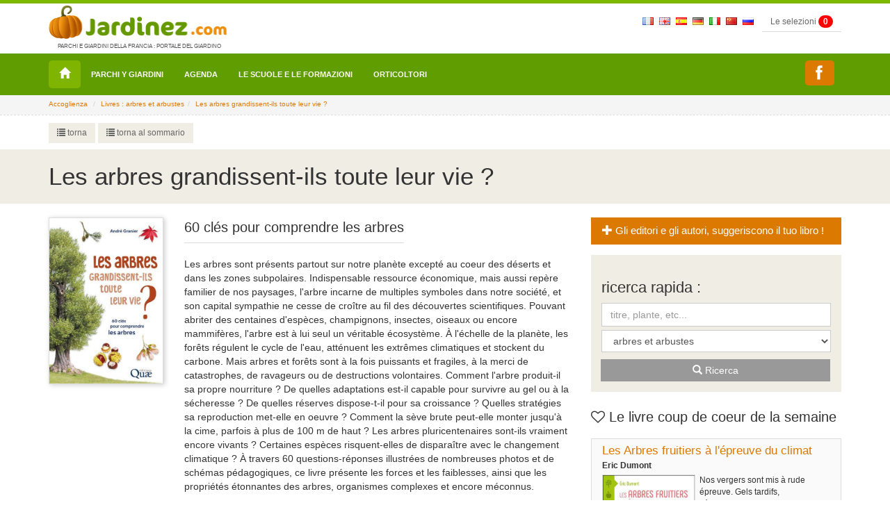

--- FILE ---
content_type: text/html; charset=UTF-8
request_url: https://www.jardinez.com/Librairie_livre_Les-arbres-grandissent-ils-toute-leur-vie_it_19_1741
body_size: 11143
content:
<!DOCTYPE html>
<html lang="it">
<head>
    <meta charset="utf-8">
    <meta http-equiv="X-UA-Compatible" content="IE=edge">
    <meta name="viewport" content="width=device-width, initial-scale=1">
	<link rel="canonical" href="https://www.jardinez.com/Librairie_livre_Les-arbres-grandissent-ils-toute-leur-vie_fr_19_1741" />
		<meta name="identifier-url" content="https://www.jardinez.com" />
	<meta name="robots" content="index, follow" />
	<title>Les arbres grandissent-ils toute leur vie ? - Livre de André Granier</title>
	﻿						<!-- ITALIEN -->
		<!-- ITALIEN - Boutique-->
			<meta name="description" content="Les arbres grandissent-ils toute leur vie ? - André Granier : Les arbres sont présents partout sur notre planète excepté au coeur des déserts et dans les zones subpolaires. Indispensable ressource économique, mais aussi repère familier de nos paysages, l'arbre incarne de multiples symboles dans notre soci - , Eds Quae , arbres et arbustes, paru en 05/2021, entre 15 € et 20 €" />
	<meta name="keywords" content="livre arbres et arbustes, Les arbres grandissent-ils toute leur vie ?, André Granier, Eds Quae "/>
	
	<meta content="french" name="content-language" />
		
					<link rel="shortcut icon" href="img/icons/favicon.ico" type="image/x-icon">
	<link rel="icon" href="img/icons/favicon.png" type="image/png">
	<link rel="icon" sizes="32x32" href="img/icons/favicon-32.png" type="image/png">
	<link rel="icon" sizes="64x64" href="img/icons/favicon-64.png" type="image/png">
	<link rel="icon" sizes="96x96" href="img/icons/favicon-96.png" type="image/png">
	<link rel="icon" sizes="196x196" href="img/icons/favicon-196.png" type="image/png">
	<link rel="apple-touch-icon" sizes="152x152" href="img/icons/apple-touch-icon.png">
	<link rel="apple-touch-icon" sizes="60x60" href="img/icons/apple-touch-icon-60x60.png">
	<link rel="apple-touch-icon" sizes="76x76" href="img/icons/apple-touch-icon-76x76.png">
	<link rel="apple-touch-icon" sizes="114x114" href="img/icons/apple-touch-icon-114x114.png">
	<link rel="apple-touch-icon" sizes="120x120" href="img/icons/apple-touch-icon-120x120.png">
	<link rel="apple-touch-icon" sizes="144x144" href="img/icons/apple-touch-icon-144x144.png">


	<!-- CSS -->	
	<link rel="stylesheet" type="text/css" href="css/complete.css" >
	<!--<link rel="stylesheet" type="text/css" href="css/bootstrap.min.css" >
	<link rel="stylesheet" type="text/css" href="css/ekko-lightbox.css" >
	<link rel="stylesheet" type="text/css" href="css/social-share-kit.css">
	<link rel="stylesheet" type="text/css" href="css/jumbotron.css" >
	<link rel="stylesheet" type="text/css" href="css/jquery.mCustomScrollbar.css"> -->
	<link rel="stylesheet" type="text/css" href="css/responsive-jardinez.css">

	
<!-- Google tag (gtag.js) -->
<script async src="https://www.googletagmanager.com/gtag/js?id=G-K3H6LL0FFY"></script>
<script>
  window.dataLayer = window.dataLayer || [];
  function gtag(){dataLayer.push(arguments);}
  gtag('js', new Date());

  gtag('config', 'G-K3H6LL0FFY');
</script>


	<!--<script>
	  (function(i,s,o,g,r,a,m){i['GoogleAnalyticsObject']=r;i[r]=i[r]||function(){
	  (i[r].q=i[r].q||[]).push(arguments)},i[r].l=1*new Date();a=s.createElement(o),
	  m=s.getElementsByTagName(o)[0];a.async=1;a.src=g;m.parentNode.insertBefore(a,m)
	  })(window,document,'script','https://www.google-analytics.com/analytics.js','ga');

	  ga('create', 'UA-3654868-1', 'auto');
	  ga('send', 'pageview');
	</script>--

	<!--<script src="//maps.googleapis.com/maps/api/js?key=AIzaSyD1YWuVb--RNxLaix8XRtZIix3NgT4TV7Y" type="text/javascript"></script>-->
	</head>

<body class="page">

	  <header>
	<nav class="navbar navbar-inverse navbar-fixed-top">
	  <div class="container">
       <div class="navbar-right nav-top-responsive">
	        <!--&nbsp;<a href="index.php?lang=fr"><img border="0" src="img/flags/fr.gif" style="padding-top:20px" alt="fr"></a>			&nbsp;<a href="index.php?lang=uk"><img border="0" src="img/flags/uk.gif" style="padding-top:20px" alt="uk"></a>			&nbsp;<a href="index.php?lang=sp"><img border="0" src="img/flags/es.gif" style="padding-top:20px" alt="sp"></a>			&nbsp;<a href="index.php?lang=de"><img border="0" src="img/flags/de.gif" style="padding-top:20px" alt="de"></a>						&nbsp;<a href="index.php?lang=cn"><img border="0" src="img/flags/cn.gif" style="padding-top:20px" alt="cn"></a>			&nbsp;<a href="index.php?lang=ru"><img border="0" src="img/flags/ru.gif" style="padding-top:20px" alt="ru"></a>-->
	        &nbsp;<a href="parcs-jardins-france-tourisme_fr"><img border="0" src="img/flags/fr.gif" style="padding-top:20px" alt="fr"></a>
			&nbsp;<a href="parks_gardens_france_tourism_uk"><img border="0" src="img/flags/uk.gif" style="padding-top:20px" alt="uk"></a>
			&nbsp;<a href="parques_jardines_francia_turismo_sp"><img border="0" src="img/flags/es.gif" style="padding-top:20px" alt="sp"></a>
			&nbsp;<a href="parks_garten_frankreich_tourismus_de"><img border="0" src="img/flags/de.gif" style="padding-top:20px" alt="de"></a>
			&nbsp;<a href="parchi_giardini_francia_turismo_it"><img border="0" src="img/flags/it.gif" style="padding-top:20px" alt="it"></a>
			&nbsp;<a href="Parcs-et-jardins-en-France_cn"><img border="0" src="img/flags/cn.gif" style="padding-top:20px" alt="cn"></a>
			&nbsp;<a href="Parcs-et-jardins-en-France_ru"><img border="0" src="img/flags/ru.gif" style="padding-top:20px" alt="ru"></a>
			&nbsp;
			<span id="msgbadgeselections" class="alert-selection alert-success"></span>
			<input type="hidden" id="id_text_add_selection" value="Votre sélection a été ajoutée">
		   <a type="button" class="btn btn-primary btn-mes-selections btn-top btn-gris" data-toggle="modal" data-target="#selections"> Le selezioni <div id="badgeselections" class="badge">0</div></a>    
			<!-- Button trigger modal : data-toggle="modal" data-target="#connexion" -->
					  </div>		<div class="navbar-header"> <a class="navbar-brand logo" href="/"><img src="img/parc-et-jardin-jardinez.png" alt="jardinez.com"><p class="baselineLogo">Parchi e Giardini della Francia : Portale del Giardino</p></a> </div>		<div id="navbar" class="navbar-collapse collapse">
		 
		</div>
		<!--/.navbar-collapse --> 
	  </div>
	  <div class="nav menu">
		<div class="container">
		  <!-- Brand and toggle get grouped for better mobile display -->
		  <div class="navbar-header">
			<button type="button" class="navbar-toggle collapsed" data-toggle="collapse" data-target="#bs-example-navbar-collapse-1" aria-expanded="false"> <span class="sr-only">Toggle navigation</span> <span class="icon-bar"></span> <span class="icon-bar"></span> <span class="icon-bar"></span> </button>
		  </div>
		  
		  <!-- Collect the nav links, forms, and other content for toggling -->
		  <div class="collapse navbar-collapse" id="bs-example-navbar-collapse-1">
			<ul class="nav navbar-nav">
			  <li class="home"><a title="Accoglienza" href="/"><span class="glyphicon glyphicon-home" aria-hidden="true"></span></a></li>
			<li><a href="parchi_giardini_francia_turismo_it">Parchi y Giardini</a></li><li><a href="uscite_manifestazioni_eventi_giardino_parco_natura_Francia_it">Agenda</a></li><li><a href="Ecoles_Horticulture_Paysage_Agriculture_France_it">Le Scuole e le formazioni</a></li><li><a href="pepinieres_pepinieristes_horticulteurs_France_it">orticoltori</a></li>			</ul>
			
			<ul class="nav navbar-nav navbar-right">
			  <!--<li class="mailmenu"><a title="Contatto jardinez.com" data-toggle="modal" data-target="#contactjardinez" href="#"><span class="glyphicon glyphicon-envelope" aria-hidden="true"></span></a></li>-->
			  <li class="mailmenu"><a title="C_M_Service7" href="https://www.facebook.com/Jardinezcom-1139304592824758/" target="_blank" class="ssk ssk-facebook" style="padding:7px 15px 7px 5px;" data-ssk-ready="true"></a></li>
			  <!--<li class="dropdown language"> <a href="page.php" class="dropdown-toggle" data-toggle="dropdown" role="button" aria-haspopup="true" aria-expanded="false">it<span class="caret"></span></a>
				<ul class="dropdown-menu">
					<li><a href="index.php?lang=fr">fr</a></li><li><a href="index.php?lang=uk">uk</a></li><li><a href="index.php?lang=sp">sp</a></li><li><a href="index.php?lang=de">de</a></li><li><a href="index.php?lang=cn">cn</a></li><li><a href="index.php?lang=ru">ru</a></li>				</ul>
			  </li>-->  <li>
			<span id="msgbadgeselections" class="alert-selection alert-success"></span>
		   <a type="button" class="btn btn-menu-deroulant" data-toggle="modal" data-target="#selections"  > Le selezioni <div id="badgeselections" class="badge">0</div></a></li>    
			<!-- Button trigger modal -->
			<li><a type="button" class="btn btn-menu-deroulant" href="mon-compte.php"> <span class="glyphicon glyphicon-user"></span> Conto</a></li>
			<li><a type="button" class="btn btn-menu-deroulant" href="formulaire-compte.php?pro=1"><span class="glyphicon glyphicon-user usermenu"></span> Registrazione pro</a></li>
			</ul>
		  </div>
		  <!-- /.navbar-collapse --> 
		</div>
		<!-- /.container-fluid -->
	  </div>
	</nav>
  </header>
		<div class="jumbotron blocAriane ">
	<div class="container ">
		<input type="hidden" value="boutique ">
		<ol class="breadcrumb ">
			<li><a href="https://www.jardinez.com">Accoglienza</a></li>
			<li><a href="liste-librairie.php?lang=it&cat=19">Livres : arbres et arbustes</a></li><li><a href="#">Les arbres grandissent-ils toute leur vie ?</a></li>		</ol>
	</div>
	</div>
  		<!--SecondNav -->
	 <div class="jumbotron bloc-second-nav ">
		 <div class="container ">
		 <div class="row">
			 <div class="col-lg-7 secondNav NavPrint">
				 <div class="btn-group" role="group" aria-label="...">				  <a type="button" class="btn btn-default boutonretourList" href="javascript:retour_sommaire('');"><span aria-hidden="true" class="glyphicon glyphicon-list"></span> torna</a>				  <!--<a type="button" class="btn btn-default boutonrecommander" data-toggle="modal" data-target="#recommandation" href="#" onClick="document.frm_recommandation.recommander_page.value=1;openbox('Consigliare jardinez.com ad un amico', 1)"> <span class="glyphicon glyphicon-send"></span> consigliare jardinez.com ad un amico</a>-->
				  <a type="button" class="btn btn-default boutonretourList" href="librairie_jardin_nature_ecologie_sante_bien-etre_it"><span aria-hidden="true" class="glyphicon glyphicon-list"></span> torna al sommario</a>				</div>
			</div>
			<div class="col-lg-5 pull-right RechercheRapideTop">
				 <div class="language-fiche pull-right">
				 <ul>
									 </ul>
				 </div>
			</div>
		 </div>
		 </div>
	 </div> 
	  
	  <!--Fin second nav -->
  
	<div class="jumbotron title">
	  <div class="container">
		<h1 >Les arbres grandissent-ils toute leur vie ?</h1>
	  </div>
	</div>
	
	<div class="container">
	<div class="row">
		<div class="col-lg-8">
			<div class="row">
				<div class="col-lg-3 PochetteLivredetail">
					<a href="librairie_img/livre_1741.jpg" data-gallery="multiimages" data-toggle="lightbox"><img class="img-responsive" src="librairie_img/livre_1741.jpg" alt="Les arbres grandissent-ils toute leur vie ?" title="Les arbres grandissent-ils toute leur vie ?"></a>
				</div>
				<div class="col-lg-9 col-md-9">
					<label class="H2NoMarginTop" style="font-size:20px; font-weight:inherit">60 clés pour comprendre les arbres</label>
					<p>Les arbres sont présents partout sur notre planète excepté au coeur des déserts et dans les zones subpolaires. Indispensable ressource économique, mais aussi repère familier de nos paysages, l'arbre incarne de multiples symboles dans notre société, et son capital sympathie ne cesse de croître au fil des découvertes scientifiques. Pouvant abriter des centaines d'espèces, champignons, insectes, oiseaux ou encore mammifères, l'arbre est à lui seul un véritable écosystème. À l'échelle de la planète, les forêts régulent le cycle de l'eau, atténuent les extrêmes climatiques et stockent du carbone. Mais arbres et forêts sont à la fois puissants et fragiles, à la merci de catastrophes, de ravageurs ou de destructions volontaires. Comment l'arbre produit-il sa propre nourriture ? De quelles adaptations est-il capable pour survivre au gel ou à la sécheresse ? De quelles réserves dispose-t-il pour sa croissance ? Quelles stratégies sa reproduction met-elle en oeuvre ? Comment la sève brute peut-elle monter jusqu'à la cime, parfois à plus de 100 m de haut ? Les arbres pluricentenaires sont-ils vraiment encore vivants ? Certaines espèces risquent-elles de disparaître avec le changement climatique ? À travers 60 questions-réponses illustrées de nombreuses photos et de schémas pédagogiques, ce livre présente les forces et les faiblesses, ainsi que les propriétés étonnantes des arbres, organismes complexes et encore méconnus.</p>
					<div class="coor-side">
						<div class="coor-lieu">
						<h2 style="font-size:14px; line-height:18px;"><strong>Auteur(s) : </strong>André Granier<br>
						<strong>Détails : </strong>Broché - 150 pages - Format : 14 x 20,5 cm<br>
						<strong>Date de parution : </strong>05/2021<br>
						<strong>Edité par : </strong>Eds Quae </h2>
						</div>
					</div>
					<div class="Tarif-livre col-md-4">entre 15 € et 20 €</div>
															<div class="col-md-3 boutonAchat"><a type="button" class="btn btn-default btn-achat" target="_blank" rel="nofollow" href="include/functions/compteur_clic.php?lang=it&type=livre&ip=3.15.204.210&id=1741&nofollow=1&url=https://www.awin1.com/cread.php?awinmid=12665@awinaffid=296537@clickref=@ued=https://livre.fnac.com/a15755445/Andre-Granier-Les-arbres-grandissent-ils-toute-leur-vie&sessid=28823234d918968c794616d6540b4e2199d4c70c"><i class="fa fa-shopping-cart"></i> Acheter</a></div>
										<div class="col-md-5 no-padding">
						<button id="ajouter-selection" class="btn btn-default btn-achat"><span aria-hidden="true" class="glyphicon glyphicon-heart ajoutSelect"></span> Aggiungere al mio Selezione</button>
					</div>
					
					<div style="clear:both"></div>
					</div>
			</div>
			<div class="row">
				<br><br>
				<ul class="nav nav-tabs" role="tablist">
				   <li role="presentation" class="active"><a href="#prox2" aria-controls="home" role="tab" data-toggle="tab"><h3 style="font-size:20px; margin-top:5px">Les autres livres "arbres et arbustes"</h3></a></li>
				</ul>
				<div class="tab-content">
					<div role="tabpanel" class="tab-pane active" >
					<div class="row">					<div class="col-sm-6 col-md-3">
						<div class="thumbnail thumbBook"> <a href="Librairie_livre_50-idees-fausses-sur-les-arbres_it_19_2789"><img src="librairie_img/livre_2789.jpg" alt="50 idées fausses sur les arbres - Jean-Michel Groult"></a>
							<div class="caption">
								<h4 style="line-height:16px; border:0"><span style="font-size:14px;font-weight:bold">50 idées fausses sur les arbres</span>
								<p style="font-size: 12px;font-style: italic;color: #999; padding-top:5px;font-weight:bold;">Jean-Michel Groult</p></h4>
							</div>
						</div>
					</div>
										<div class="col-sm-6 col-md-3">
						<div class="thumbnail thumbBook"> <a href="Librairie_livre_Ces-arbres-qui-derangent_it_19_2247"><img src="librairie_img/livre_2247.jpg" alt=" Ces arbres qui dérangent - Bernard Farinelli"></a>
							<div class="caption">
								<h4 style="line-height:16px; border:0"><span style="font-size:14px;font-weight:bold"> Ces arbres qui dérangent</span>
								<p style="font-size: 12px;font-style: italic;color: #999; padding-top:5px;font-weight:bold;">Bernard Farinelli</p></h4>
							</div>
						</div>
					</div>
										<div class="col-sm-6 col-md-3">
						<div class="thumbnail thumbBook"> <a href="Librairie_livre_Le-guide-pratique-des-trognes_it_19_1976"><img src="librairie_img/livre_1976.jpg" alt="Le guide pratique des trognes - Dominique Mansion"></a>
							<div class="caption">
								<h4 style="line-height:16px; border:0"><span style="font-size:14px;font-weight:bold">Le guide pratique des trognes</span>
								<p style="font-size: 12px;font-style: italic;color: #999; padding-top:5px;font-weight:bold;">Dominique Mansion</p></h4>
							</div>
						</div>
					</div>
										<div class="col-sm-6 col-md-3">
						<div class="thumbnail thumbBook"> <a href="Librairie_livre_Le-grand-Larousse-des-arbres_it_19_2052"><img src="librairie_img/livre_2052.jpg" alt="Le grand Larousse des arbres - Jacques Brosse"></a>
							<div class="caption">
								<h4 style="line-height:16px; border:0"><span style="font-size:14px;font-weight:bold">Le grand Larousse des arbres</span>
								<p style="font-size: 12px;font-style: italic;color: #999; padding-top:5px;font-weight:bold;">Jacques Brosse</p></h4>
							</div>
						</div>
					</div>
					</div><div class="row">					<div class="col-sm-6 col-md-3">
						<div class="thumbnail thumbBook"> <a href="Librairie_livre_L-arbre-m-a-dit_it_19_2135"><img src="librairie_img/livre_2135.jpg" alt="L'arbre m'a dit - Poèmes de Jean-Pierre Siméon - Encres et pastels de Zaü"></a>
							<div class="caption">
								<h4 style="line-height:16px; border:0"><span style="font-size:14px;font-weight:bold">L'arbre m'a dit</span>
								<p style="font-size: 12px;font-style: italic;color: #999; padding-top:5px;font-weight:bold;">Poèmes de Jean-Pierre Siméon - Encres et pastels de Zaü</p></h4>
							</div>
						</div>
					</div>
										<div class="col-sm-6 col-md-3">
						<div class="thumbnail thumbBook"> <a href="Librairie_livre_Arbres-mythes-et-legendes_it_19_1847"><img src="librairie_img/livre_1847.jpg" alt="Arbres, mythes et légendes - Georges Feterman"></a>
							<div class="caption">
								<h4 style="line-height:16px; border:0"><span style="font-size:14px;font-weight:bold">Arbres, mythes et légendes</span>
								<p style="font-size: 12px;font-style: italic;color: #999; padding-top:5px;font-weight:bold;">Georges Feterman</p></h4>
							</div>
						</div>
					</div>
										<div class="col-sm-6 col-md-3">
						<div class="thumbnail thumbBook"> <a href="Librairie_livre_Arbres_it_19_1626"><img src="librairie_img/livre_1626.jpg" alt="Arbres - Kerstin Abicht"></a>
							<div class="caption">
								<h4 style="line-height:16px; border:0"><span style="font-size:14px;font-weight:bold">Arbres</span>
								<p style="font-size: 12px;font-style: italic;color: #999; padding-top:5px;font-weight:bold;">Kerstin Abicht</p></h4>
							</div>
						</div>
					</div>
										<div class="col-sm-6 col-md-3">
						<div class="thumbnail thumbBook"> <a href="Librairie_livre_Au-bonheur-des-arbres_it_19_1314"><img src="librairie_img/livre_1314.jpg" alt="Au bonheur des arbres - Collectif Terre Vivante"></a>
							<div class="caption">
								<h4 style="line-height:16px; border:0"><span style="font-size:14px;font-weight:bold">Au bonheur des arbres</span>
								<p style="font-size: 12px;font-style: italic;color: #999; padding-top:5px;font-weight:bold;">Collectif Terre Vivante</p></h4>
							</div>
						</div>
					</div>
					</div><div class="row">					<div class="col-sm-6 col-md-3">
						<div class="thumbnail thumbBook"> <a href="Librairie_livre_Larousse-des-Arbres_it_19_1288"><img src="librairie_img/livre_1288.jpg" alt="Larousse des Arbres - Jacques Brosse"></a>
							<div class="caption">
								<h4 style="line-height:16px; border:0"><span style="font-size:14px;font-weight:bold">Larousse des Arbres</span>
								<p style="font-size: 12px;font-style: italic;color: #999; padding-top:5px;font-weight:bold;">Jacques Brosse</p></h4>
							</div>
						</div>
					</div>
										<div class="col-sm-6 col-md-3">
						<div class="thumbnail thumbBook"> <a href="Librairie_livre_Le-Guide-Terre-vivante-de-l-arbre-au-jardin-bio_it_19_1261"><img src="librairie_img/livre_1261.jpg" alt="Le Guide Terre vivante de l’arbre au jardin bio - Collectif"></a>
							<div class="caption">
								<h4 style="line-height:16px; border:0"><span style="font-size:14px;font-weight:bold">Le Guide Terre vivante de l’arbre au jardin bio</span>
								<p style="font-size: 12px;font-style: italic;color: #999; padding-top:5px;font-weight:bold;">Collectif</p></h4>
							</div>
						</div>
					</div>
										<div class="col-sm-6 col-md-3">
						<div class="thumbnail thumbBook"> <a href="Librairie_livre_La-vie-secrete-des-arbres_it_19_1128"><img src="librairie_img/livre_1128.jpg" alt="La vie secrète des arbres - Peter Wohlleben"></a>
							<div class="caption">
								<h4 style="line-height:16px; border:0"><span style="font-size:14px;font-weight:bold">La vie secrète des arbres</span>
								<p style="font-size: 12px;font-style: italic;color: #999; padding-top:5px;font-weight:bold;">Peter Wohlleben</p></h4>
							</div>
						</div>
					</div>
										<div class="col-sm-6 col-md-3">
						<div class="thumbnail thumbBook"> <a href="Librairie_livre_Le-saule-la-plante-aux-mille-pouvoirs_it_19_962"><img src="librairie_img/livre_962.jpg" alt="Le saule, la plante aux mille pouvoirs - Dominique Brochet"></a>
							<div class="caption">
								<h4 style="line-height:16px; border:0"><span style="font-size:14px;font-weight:bold">Le saule, la plante aux mille pouvoirs</span>
								<p style="font-size: 12px;font-style: italic;color: #999; padding-top:5px;font-weight:bold;">Dominique Brochet</p></h4>
							</div>
						</div>
					</div>
					</div><div class="row">					<div class="col-sm-6 col-md-3">
						<div class="thumbnail thumbBook"> <a href="Librairie_livre_La-monographie-des-Cornus_it_19_765"><img src="librairie_img/livre_765.jpg" alt="La monographie des Cornus - André Gayraud"></a>
							<div class="caption">
								<h4 style="line-height:16px; border:0"><span style="font-size:14px;font-weight:bold">La monographie des Cornus</span>
								<p style="font-size: 12px;font-style: italic;color: #999; padding-top:5px;font-weight:bold;">André Gayraud</p></h4>
							</div>
						</div>
					</div>
										<div class="col-sm-6 col-md-3">
						<div class="thumbnail thumbBook"> <a href="Librairie_livre_Cultiver-et-soigner-les-arbres_it_19_702"><img src="librairie_img/livre_702.jpg" alt="Cultiver et soigner les arbres - Elisabeth et Jérôme Jullien"></a>
							<div class="caption">
								<h4 style="line-height:16px; border:0"><span style="font-size:14px;font-weight:bold">Cultiver et soigner les arbres</span>
								<p style="font-size: 12px;font-style: italic;color: #999; padding-top:5px;font-weight:bold;">Elisabeth et Jérôme Jullien</p></h4>
							</div>
						</div>
					</div>
										<div class="col-sm-6 col-md-3">
						<div class="thumbnail thumbBook"> <a href="Librairie_livre_Arbres-du-monde_it_19_628"><img src="librairie_img/livre_628.jpg" alt="Arbres du monde - Tony Russel "></a>
							<div class="caption">
								<h4 style="line-height:16px; border:0"><span style="font-size:14px;font-weight:bold">Arbres du monde</span>
								<p style="font-size: 12px;font-style: italic;color: #999; padding-top:5px;font-weight:bold;">Tony Russel </p></h4>
							</div>
						</div>
					</div>
										<div class="col-sm-6 col-md-3">
						<div class="thumbnail thumbBook"> <a href="Librairie_livre_Le-petit-livre-des-arbres_it_19_384"><img src="librairie_img/livre_384.jpg" alt="Le petit livre des arbres - Dominique Pen Du"></a>
							<div class="caption">
								<h4 style="line-height:16px; border:0"><span style="font-size:14px;font-weight:bold">Le petit livre des arbres</span>
								<p style="font-size: 12px;font-style: italic;color: #999; padding-top:5px;font-weight:bold;">Dominique Pen Du</p></h4>
							</div>
						</div>
					</div>
					</div><div class="row">					<div class="col-sm-6 col-md-3">
						<div class="thumbnail thumbBook"> <a href="Librairie_livre_Dialogues-avec-des-arbres-remarquables-en-Limousin_it_19_364"><img src="librairie_img/livre_364.jpg" alt="Dialogues avec des arbres remarquables en Limousin - Alain Freytet, François Watel, Cécile Auréjac"></a>
							<div class="caption">
								<h4 style="line-height:16px; border:0"><span style="font-size:14px;font-weight:bold">Dialogues avec des arbres remarquables en Limousin</span>
								<p style="font-size: 12px;font-style: italic;color: #999; padding-top:5px;font-weight:bold;">Alain Freytet, François Watel, Cécile Auréjac</p></h4>
							</div>
						</div>
					</div>
										<div class="col-sm-6 col-md-3">
						<div class="thumbnail thumbBook"> <a href="Librairie_livre_Le-ginkgo-le-plus-vieil-arbre-du-monde_it_19_1642"><img src="librairie_img/livre_1642.jpg" alt="Le ginkgo, le plus vieil arbre du monde - Alain Serres (Auteur) Zaü (Illustration) "></a>
							<div class="caption">
								<h4 style="line-height:16px; border:0"><span style="font-size:14px;font-weight:bold">Le ginkgo, le plus vieil arbre du monde</span>
								<p style="font-size: 12px;font-style: italic;color: #999; padding-top:5px;font-weight:bold;">Alain Serres (Auteur) Zaü (Illustration) </p></h4>
							</div>
						</div>
					</div>
										<div class="col-sm-6 col-md-3">
						<div class="thumbnail thumbBook"> <a href="Librairie_livre_Guide-ecologique-des-arbres_it_19_223"><img src="librairie_img/livre_223.jpg" alt="Guide écologique des arbres - Elisabeth et Jérôme Jullien"></a>
							<div class="caption">
								<h4 style="line-height:16px; border:0"><span style="font-size:14px;font-weight:bold">Guide écologique des arbres</span>
								<p style="font-size: 12px;font-style: italic;color: #999; padding-top:5px;font-weight:bold;">Elisabeth et Jérôme Jullien</p></h4>
							</div>
						</div>
					</div>
										<div class="col-sm-6 col-md-3">
						<div class="thumbnail thumbBook"> <a href="Librairie_livre_L-ABC-des-arbres-et-arbustes_it_19_177"><img src="librairie_img/livre_177.jpg" alt="L'ABC des arbres et arbustes - Daniel Brochard "></a>
							<div class="caption">
								<h4 style="line-height:16px; border:0"><span style="font-size:14px;font-weight:bold">L'ABC des arbres et arbustes</span>
								<p style="font-size: 12px;font-style: italic;color: #999; padding-top:5px;font-weight:bold;">Daniel Brochard </p></h4>
							</div>
						</div>
					</div>
					</div><div class="row">					<div class="col-sm-6 col-md-3">
						<div class="thumbnail thumbBook"> <a href="Librairie_livre_Encyclopedie-des-arbres-de-France-et-d-Europe_it_19_136"><img src="librairie_img/livre_136.jpg" alt="Encyclopédie des arbres de France et d'Europe - Bernardo Ticli"></a>
							<div class="caption">
								<h4 style="line-height:16px; border:0"><span style="font-size:14px;font-weight:bold">Encyclopédie des arbres de France et d'Europe</span>
								<p style="font-size: 12px;font-style: italic;color: #999; padding-top:5px;font-weight:bold;">Bernardo Ticli</p></h4>
							</div>
						</div>
					</div>
										<div class="col-sm-6 col-md-3">
						<div class="thumbnail thumbBook"> <a href="Librairie_livre_Quel-est-cet-arbre_it_19_684"><img src="librairie_img/livre_684.jpg" alt="Quel est cet arbre ? - Tony Russel"></a>
							<div class="caption">
								<h4 style="line-height:16px; border:0"><span style="font-size:14px;font-weight:bold">Quel est cet arbre ?</span>
								<p style="font-size: 12px;font-style: italic;color: #999; padding-top:5px;font-weight:bold;">Tony Russel</p></h4>
							</div>
						</div>
					</div>
										<div class="col-sm-6 col-md-3">
						<div class="thumbnail thumbBook"> <a href="Librairie_livre_Guide-ecologique-des-arbustes_it_19_4"><img src="librairie_img/guide-ecologique-des-arbustes.jpg" alt="Guide écologique des arbustes - Elisabeth et Jérôme Jullien"></a>
							<div class="caption">
								<h4 style="line-height:16px; border:0"><span style="font-size:14px;font-weight:bold">Guide écologique des arbustes</span>
								<p style="font-size: 12px;font-style: italic;color: #999; padding-top:5px;font-weight:bold;">Elisabeth et Jérôme Jullien</p></h4>
							</div>
						</div>
					</div>
										<div class="col-sm-6 col-md-3">
						<div class="thumbnail thumbBook"> <a href="Librairie_livre_Le-pari-de-l-arbre-et-de-la-haie_it_19_365"><img src="librairie_img/livre_365.jpg" alt="Le pari de l'arbre et de la haie - Bernard Farinelli"></a>
							<div class="caption">
								<h4 style="line-height:16px; border:0"><span style="font-size:14px;font-weight:bold">Le pari de l'arbre et de la haie</span>
								<p style="font-size: 12px;font-style: italic;color: #999; padding-top:5px;font-weight:bold;">Bernard Farinelli</p></h4>
							</div>
						</div>
					</div>
					</div>						
					</div>
					<div class="ssk-group"> <a class="ssk ssk-facebook" target="_blank" href="https://www.facebook.com/sharer/sharer.php?u=https://www.jardinez.com:443/Librairie_livre_Les-arbres-grandissent-ils-toute-leur-vie_it_19_1741"></a> <a data-text="" data-url="https://twitter.com/intent/tweet/?url=https://www.jardinez.com:443/Librairie_livre_Les-arbres-grandissent-ils-toute-leur-vie_it_19_1741" class="ssk ssk-twitter" target="_blank" href="https://twitter.com/intent/tweet/?url=https://www.jardinez.com:443/Librairie_livre_Les-arbres-grandissent-ils-toute-leur-vie_it_19_1741"></a> <a class="ssk ssk-google-plus" target="_blank" href="https://plus.google.com/share?url=https://www.jardinez.com:443/Librairie_livre_Les-arbres-grandissent-ils-toute-leur-vie_it_19_1741"></a></div>
				
				</div>
			</div>
		</div>
	
		<div class="sidebar-details col-lg-4">
			<a role="button" href="Editeurs_Auteurs_suggerez_nous_votre_livre" class="btn  btn-default btn-plus btn-plus btn-lg btn-event btn-block btn-auteur "><span aria-hidden="true" class="glyphicon glyphicon-plus plusdefaut"></span> Gli editori e gli autori, suggeriscono il tuo libro !</a>			
							<div class="blocSearchEcole blocSearchJardin">

		<div class="col-lg-12 no-padding">

			<div class="h2">ricerca rapida :</div>

			<form id="Frm_Search_Librairie" class="formsearchNavBar" action="/fiche-librairie.php" method="get">

				<input type="hidden" name="lang" value="it" />

				<input type="text" name="Search" id="Search" class="form-control" placeholder="titre, plante, etc..." value="">

				<select name="cat" id='id_cat_search' class="selectpicker form-control ">

					<option value="">Tutte le categorie</option>

					
					<option value="36"  >beaux livres jardin</option>
										
					<option value="2"  >agendas et calendriers du jardin</option>
										
					<option value="5"  >encyclopédies des plantes et ouvrages de référence</option>
										
					<option value="33"  >jardin biologique</option>
										
					<option value="19" selected >arbres et arbustes</option>
										
					<option value="12"  >verger, arbres fruitiers, petits fruits</option>
										
					<option value="16"  >taille, bouturage, greffage, semis</option>
										
					<option value="20"  >ravageurs, maladies, traitements, amendements</option>
										
					<option value="39"  >champignons</option>
										
					<option value="4"  >bonsaïs, cactus, succulentes</option>
										
					<option value="13"  >plantes et fleurs du jardin et de la nature, botanique</option>
										
					<option value="14"  >plantes d'intérieur, orchidées</option>
										
					<option value="9"  >balcons, terrasses, jardins de ville</option>
										
					<option value="8"  >bassins et jardins d'eau, piscines écologiques</option>
										
					<option value="3"  >aménagements, conceptions et déco jardins</option>
										
					<option value="35"  >flore et nature du monde</option>
										
					<option value="34"  >animaux : ornithologie, faune, entomologie ...</option>
										
					<option value="6"  >guides des parcs et jardins</option>
										
					<option value="28"  >histoire, littérature, art du jardin</option>
										
					<option value="10"  >du jardin à la cuisine</option>
										
					<option value="15"  >santé et bien-être</option>
										
					<option value="22"  >habitat écologique et jardin</option>
										
					<option value="32"  >ateliers nature et jardin, poulailler</option>
										
					<option value="27"  >art floral et travaux artistiques</option>
										
					<option value="18"  >environnement, écologie, sciences, agriculture</option>
										
					<option value="11"  >pour enfants : jardin, nature, animaux...</option>
										
					<option value="25"  >pratique / juridique</option>
										
					<option value="30"  >posters - affiches - coffrets : jardin, nature...</option>
										
					<option value="17"  >BD, DVD-Vidéo jardin, logiciels, jeux</option>
										
					<option value="37"  >revues et carnets jardin</option>
										
					<option value="40"  >matériels jardin</option>
										
				</select>
				<input type="hidden" name="url_cat_36" value="librairie_livres_beaux-livres-jardin_it_36"><input type="hidden" name="url_cat_2" value="librairie_livres_agendas-et-calendriers-du-jardin_it_2"><input type="hidden" name="url_cat_5" value="librairie_livres_encyclopedies-des-plantes-et-ouvrages-de-reference_it_5"><input type="hidden" name="url_cat_33" value="librairie_livres_jardin-biologique_it_33"><input type="hidden" name="url_cat_19" value="librairie_livres_arbres-et-arbustes_it_19"><input type="hidden" name="url_cat_12" value="librairie_livres_verger-arbres-fruitiers-petits-fruits_it_12"><input type="hidden" name="url_cat_16" value="librairie_livres_taille-bouturage-greffage-semis_it_16"><input type="hidden" name="url_cat_20" value="librairie_livres_ravageurs-maladies-traitements-amendements_it_20"><input type="hidden" name="url_cat_39" value="librairie_livres_champignons_it_39"><input type="hidden" name="url_cat_4" value="librairie_livres_bonsais-cactus-succulentes_it_4"><input type="hidden" name="url_cat_13" value="librairie_livres_plantes-et-fleurs-du-jardin-et-de-la-nature-botanique_it_13"><input type="hidden" name="url_cat_14" value="librairie_livres_plantes-d-interieur-orchidees_it_14"><input type="hidden" name="url_cat_9" value="librairie_livres_balcons-terrasses-jardins-de-ville_it_9"><input type="hidden" name="url_cat_8" value="librairie_livres_bassins-et-jardins-d-eau-piscines-ecologiques_it_8"><input type="hidden" name="url_cat_3" value="librairie_livres_amenagements-conceptions-et-deco-jardins_it_3"><input type="hidden" name="url_cat_35" value="librairie_livres_flore-et-nature-du-monde_it_35"><input type="hidden" name="url_cat_34" value="librairie_livres_animaux-ornithologie-faune-entomologie-..._it_34"><input type="hidden" name="url_cat_6" value="librairie_livres_guides-des-parcs-et-jardins_it_6"><input type="hidden" name="url_cat_28" value="librairie_livres_histoire-litterature-art-du-jardin_it_28"><input type="hidden" name="url_cat_10" value="librairie_livres_du-jardin-a-la-cuisine_it_10"><input type="hidden" name="url_cat_15" value="librairie_livres_sante-et-bien-etre_it_15"><input type="hidden" name="url_cat_22" value="librairie_livres_habitat-ecologique-et-jardin_it_22"><input type="hidden" name="url_cat_32" value="librairie_livres_ateliers-nature-et-jardin-poulailler_it_32"><input type="hidden" name="url_cat_27" value="librairie_livres_art-floral-et-travaux-artistiques_it_27"><input type="hidden" name="url_cat_18" value="librairie_livres_environnement-ecologie-sciences-agriculture_it_18"><input type="hidden" name="url_cat_11" value="librairie_livres_pour-enfants-jardin-nature-animaux..._it_11"><input type="hidden" name="url_cat_25" value="librairie_livres_pratique-juridique_it_25"><input type="hidden" name="url_cat_30" value="librairie_livres_posters-affiches-coffrets-jardin-nature..._it_30"><input type="hidden" name="url_cat_17" value="librairie_livres_BD-DVD-Video-jardin-logiciels-jeux_it_17"><input type="hidden" name="url_cat_37" value="librairie_livres_revues-et-carnets-jardin_it_37"><input type="hidden" name="url_cat_40" value="librairie_livres_materiels-jardin_it_40">
				<span class="input-group-btn"><script type="text/javascript">
				function Frm_Search_Librairie_submit(){
				if ((document.getElementById('id_cat_search').value!='') && (document.getElementById('Search').value==''))	
				{		window.location.href = document.getElementsByName('url_cat_'+document.getElementById('id_cat_search').value)[0].value;	}
				else	{		Frm_Search_Librairie.submit();	}}</script>

					<a type="button" class="btn btn-default bouton-recherche btn-block" href="#" onclick="Frm_Search_Librairie_submit();"  ><span class="glyphicon glyphicon-search" aria-hidden="true"></span> Ricerca</a>

				</span>

			</form>

		</div>

		<div style="clear:both"></div>

	</div>								<h2 class="H2SansBord"><i class="fa fa-heart-o"></i> Le livre coup de coeur de la semaine</h2>
		<div class="agenda-home agenda-sidebar">
			<div class="col-lg-12 blocLivreCoupdecoeur">
				<h3 class="titre-event">Les Arbres fruitiers à l'épreuve du climat</h3>
				<p class="date-event">Eric Dumont</p>
				<a href="Librairie_livre_Les-Arbres-fruitiers-a-l-epreuve-du-climat_it_12_2779"><img class="img-responsive pochette-livre" src="librairie_img/livre_2779.jpg" alt="Les Arbres fruitiers à l'épreuve du climat"></a>
				<p>Nos vergers sont mis à rude épreuve. Gels tardifs, sécheresses, canicules ou pluies surabondantes, tout autant de violences qui fragilisent les arbres fruitiers, compromettent leur santé et rendent les productions incertaines. Ils peinent désormais �...</p>
				<div style="clear:both"></div>
				<a role="button" href="Librairie_livre_Les-Arbres-fruitiers-a-l-epreuve-du-climat_it_12_2779" class="btn btn-default btn-block"><span aria-hidden="true" class="glyphicon glyphicon-plus ajoutSelect"></span> Per saperne di più ...</a>			
			</div>
			<div style="clear:both"></div>
		</div>

		</div>
	</div>
	</div>

	﻿
<!-- Modal contact jardinez-->
	<div class="modal fade" id="contactjardinez" tabindex="-1" role="dialog" aria-labelledby="myModalLabel">
	  <div class="modal-dialog" role="document">
		<div class="modal-content">
		  <div class="modal-header">
			<button type="button" class="close" data-dismiss="modal" aria-label="Close"><span aria-hidden="true">&times;</span></button>
			<span class="modal-title h2" id="myModalLabel">Contattare Jardinez.com</span>
		  </div>
		  <form class="ContactDirect" method="post" action="">
		  <div class="modal-body" >
			<div class="input-group" id="champscontact">
				<input type="hidden" id="nomdestinataire" value="webmaster@jardinez.com">				
				<input type="hidden" id="emaildestinataire" value="webmaster@jardinez.com">				
				<div class="col-md-6"><input type="text" name="nom" id="nomcontact" class="form-control" required placeholder="Il vostro nome *" aria-describedby="basic-addon1" value=""></div>
				<div class="col-md-6"><input type="text" name="prenom" id="prenomcontact" class="form-control" required placeholder="cognome *" aria-describedby="basic-addon1" value=""></div>
				<div class="col-md-6"><input type="email" name="email" id="emailcontact" class="form-control" required placeholder="Il vostro indirizzo e-mail *" aria-describedby="basic-addon1" value=""></div> 
				<div class="col-md-6 "><input type="text" name="tel" id="telcontact" class="form-control" placeholder="Votre téléphone (facultatif)" aria-describedby="basic-addon1" value=""></div>
				<div class="col-md-12"><textarea class="form-control" rows="5" required name="comment" id="commentcontact" placeholder="Il vostro messaggio *"></textarea></div> 
				
			</div>
			<div class="col-md-12"><br>
				<div class="alert-warning" id="msgcontact1" style="display:none;"><p>Veuillez renseigner les informations marquées d'un *</p></div>
				<div class="alert-warning" id="msgcontact2" style="display:none;"><p>Echec lors de l'envoi de votre message.</p></div>
				<div class="alert-success" id="msgcontact3" style="display:none;"><p>Votre message a été correctement envoyé.</p></div>
			</div>
			<div class="col-md-12">
				<div id="recaptcha3" ></div>
				<script src="https://www.google.com/recaptcha/api.js?onload=onloadCallback&render=explicit" async defer></script>
			</div>
		  </div>
		  <div class="modal-footer footer-modal-connect">
				<button id="envoiMsgContact" type="button" class="btn  btn-default btn-block btn-connexion" ><span class="glyphicon glyphicon-ok" aria-hidden="true"></span> Inviare il vostro messaggio</button>
		  </div>
		  </form>
		</div>
	  </div>
	</div>
	<!-- FIN Modal --> 

	<!-- Modal contactparc-->
	<div class="modal fade" id="contactpro" tabindex="-1" role="dialog" aria-labelledby="myModalLabel">
	  <div class="modal-dialog" role="document">
		<div class="modal-content">
		  <div class="modal-header">
			<button type="button" class="close" data-dismiss="modal" aria-label="Close"><span aria-hidden="true">&times;</span></button>
						<div class="modal-title h2" id="myModalLabel">Contatto </div>
		  </div>
		  <form class="ContactDirect" method="post" action="">
		  <div class="modal-body">
			<div class="input-group" id="champscontactpro">
				<input type="hidden" id="nomdestinatairepro" value="">
				<input type="hidden" id="emaildestinatairepro" value="">
				<div class="col-md-6"><input type="text" name="nom" id="nomcontactpro" class="form-control" required placeholder="Il vostro nome *" aria-describedby="basic-addon1" value=""></div>
				<div class="col-md-6"><input type="text" name="prenom" id="prenomcontactpro" class="form-control" placeholder="cognome *" aria-describedby="basic-addon1" value=""></div>
				<div class="col-md-6"><input type="email" name="email" id="emailcontactpro" class="form-control" required placeholder="Il vostro indirizzo e-mail *" aria-describedby="basic-addon1" value=""></div> 
				<div class="col-md-6 "><input type="text" name="tel" id="telcontactpro" class="form-control" placeholder="Votre téléphone (facultatif)" aria-describedby="basic-addon1" value=""></div>
				<div class="col-md-12"><textarea class="form-control" rows="5" required name="comment" id="commentcontactpro" placeholder="Il vostro messaggio *"></textarea></div> 
			</div>
			<div class="col-md-12"><br>
				<div class="alert-warning" id="msgcontactpro1" style="display:none;"><p>Veuillez renseigner les informations marquées d'un *</p></div>
				<div class="alert-warning" id="msgcontactpro2" style="display:none;"><p>Echec lors de l'envoi de votre message.</p></div>
				<div class="alert-success" id="msgcontactpro3" style="display:none;"><p>Votre message a été correctement envoyé.</p></div>
				<div class="alert-success" id="msgcontactpro4" style="display:none;"><p>Votre message a bien été enregistré.<br>Pour qu'il parvienne au destinataire, vous devez le valider dans l'email que vous avez reçu.</p></div>
			</div>
		  </div>
		  <div class="modal-footer footer-modal-connect">
				<button id="envoiMsgContactPro" type="button" class="btn  btn-default btn-block btn-connexion" ><span class="glyphicon glyphicon-ok" aria-hidden="true"></span> Inviare il vostro messaggio</button>
		  </div>
		  </form>
		</div>
	  </div>
	</div>
	<!-- FIN Modal --> 

	<!-- Modal recommandation-->
	<!--<div class="modal fade" id="recommandation" tabindex="-1" role="dialog" aria-labelledby="myModalLabel">
	  <div class="modal-dialog" role="document">
		<div class="modal-content">
		  <div class="modal-header">
			<button type="button" class="close" data-dismiss="modal" aria-label="Close"><span aria-hidden="true">&times;</span></button>
			<div class="modal-title h2" id="myModalLabel">Raccomandazione ad un amico</div>
		  </div>
		  <form class="ContactDirect" method="post" action="">
		  <div class="modal-body">
			<div class="input-group" id="champsrecommandation">
				<input type="hidden" id="lienrecommandation" value="https://www.jardinez.com:443/Librairie_livre_Les-arbres-grandissent-ils-toute-leur-vie_it_19_1741">
				<div class="col-md-6"><input type="text" name="nom1" id="nomrecommandation" class="form-control" required placeholder="Il vostro nome *" aria-describedby="basic-addon1" value=""></div>
				<div class="col-md-6"><input type="email" name="email1" id="emailrecommandation" class="form-control" required placeholder="cognome *" aria-describedby="basic-addon1" value=""></div> 
				<div class="col-md-6 "><input type="text" name="nom2" id="nomdestrecommandation" class="form-control" required placeholder="Nome del destinatario *" aria-describedby="basic-addon1"></div>				
				<div class="col-md-6 "><input type="text" name="email2" id="emaildestrecommandation" class="form-control" required placeholder="Email del destinatario *" aria-describedby="basic-addon1"></div>
			</div>
			<div class="col-md-12"><br>
				<div class="alert-warning" id="msgrecommandation1" style="display:none;"><p>Veuillez renseigner les informations marquées d'un *</p></div>
				<div class="alert-warning" id="msgrecommandation2" style="display:none;"><p>Echec lors de l'envoi de votre message.</p></div>
				<div class="alert-success" id="msgrecommandation3" style="display:none;"><p>Votre message a été correctement envoyé.</p></div>
			</div>
		  </div>
		  <div class="modal-footer footer-modal-connect">
				<button id="envoiMsgRecommandation" type="button" class="btn  btn-default btn-block btn-connexion" ><span class="glyphicon glyphicon-ok" aria-hidden="true"></span> Inviare il vostro messaggio</button>
		  </div>
		  </form>
		</div>
	  </div>
	</div>-->
	<!-- FIN Modal --> 

	<!-- Modal connexion au compte-->
	<div class="modal fade" id="connexion" tabindex="-1" role="dialog" aria-labelledby="myModalLabel">
		<div class="modal-dialog" role="document">
		  <div class="modal-content">
			<form id="Frm_Compte_Pro" action="mon-compte.php" enctype="multipart/form-data" method="post">
				<input id="idcompte" name="idcompte" type="hidden" value="">
				<div class="modal-header">
				  <button type="button" class="close" data-dismiss="modal" aria-label="Close"><span aria-hidden="true">&times;</span></button>
				  <div class="modal-title h2" id="myModalLabel">Connectez-vous</div>
				</div>
				<div class="modal-body row">
				  <div class="col-md-8">
					<div class="input-group input-group-lg"> <span class="input-group-addon" id="sizing-addon1"><span class="glyphicon glyphicon-user" aria-hidden="true"></span></span>
					  <input id="V_Log" name="V_Log" type="mail" required class="form-control" placeholder="email" aria-describedby="sizing-addon1">
					</div>
				  </div>
				  <div class="col-md-4">
					<div class="input-group input-group-lg "> <span class="input-group-addon" id="sizing-addon1"><span class="glyphicon glyphicon-lock" aria-hidden="true"></span> </span>
					  <input id="V_Pass" name="V_Pass" type="password" required class="form-control" aria-describedby="sizing-addon1" placeholder="......">
					</div>
				  </div>
				  <div class="col-md-12"><br><div id="msgconn" class="alert-warning"></div></div>
				</div>
				<div class="modal-footer footer-modal-connect">
					<button type="button" id="validerConnexion" class="btn  btn-default btn-block btn-connexion" ><span class="glyphicon glyphicon-ok" aria-hidden="true"></span> Connexion</button>
					<div class="divider"></div>
					<p class="small"><a href="formulaire-compte-perso.php">Créer un compte</a> . <a href="#" data-toggle="modal" data-target="#motdepasseoublie"  >Mot de passe oublié ?</a></p>
				</div>
			</form>
		  </div>
		</div>
	</div>
	<!-- FIN Modal --> 
  
	<!-- Modal mot de passe oublié -->
	<div class="modal fade" id="motdepasseoublie" tabindex="-1" role="dialog" aria-labelledby="myModalLabel">
		<div class="modal-dialog" role="document">
		  <div class="modal-content">
			<form id="Frm_Oubli" action="mon-compte.php" enctype="multipart/form-data" method="post">
				<div class="modal-header">
				  <button type="button" class="close" data-dismiss="modal" aria-label="Close"><span aria-hidden="true">&times;</span></button>
				  <div class="modal-title h2" id="myModalLabel">Password dimenticata</div>
				</div>
				<div class="modal-body row">
				  <div class="col-md-12">
					<p>Saisissez l'email de votre compte afin de recevoir un rappel de votre mot de passe.</p>
					<div class="input-group input-group-lg"> <span class="input-group-addon" id="sizing-addon1"><span class="glyphicon glyphicon-user" aria-hidden="true"></span></span>
					  <input id="V_Email" name="V_Email" class="form-control" placeholder="email" aria-describedby="sizing-addon1">
					</div>
				  </div>
				  <div class="col-md-12"><br><div id="msgoubli" class="alert-warning"></div></div>
				  <div class="col-md-12"><br><div id="msgoubli2" class="alert-success"></div></div>
				</div>
				<div class="modal-footer footer-modal-connect">
					<button id="validerEmail" type="button" class="btn  btn-default btn-block btn-connexion" ><span class="glyphicon glyphicon-ok" aria-hidden="true"></span> Inviare</button>
				</div>
			</form>
		  </div>
		</div>
	</div>
	<!-- FIN Modal --> 
	
	<!-- Modal vos sélections -->
	<div class="modal fade" id="selections" tabindex="-1" role="dialog" aria-labelledby="myModalLabel">
		<div class="modal-dialog" role="document">
		  <div class="modal-content">
			<div class="modal-header">
			  <button type="button" class="close" data-dismiss="modal" aria-label="Close"><span aria-hidden="true">&times;</span></button>
			  <div class="modal-title h2" id="myModalLabel">Le selezioni</div>
			</div>
			<div id="bloc-contenu-mes-selections" class="modal-body row">
			  <div class="col-md-9">nessuna selezione.</div>			</div>				
			<div class="modal-footer footer-modal-connect">
			</div>
		  </div>
		</div>
	</div>
	<!-- FIN Modal -->

		<!-- FOOTER -->
	<footer>
		<div class="jumbotron bloc-footer">
		  <div class="container">
			<div class="row">
				<div class="col-lg-4 Colfooter Colfooter2"><strong>Jardinez.com</strong>
					<ul>
					<li><a href="mentions-legales.php">Condizioni di utilizzo</a></li><li><a href="formulaire-contact.php">Contattaci</a></li><li><a href="mon-compte.php">Conto</a></li>					</ul>
					
				</div>

								<!--
				<div class="col-lg-4 Colfooter Colfooter4">
					<strong>La nostra newsletter</strong>
					<div class="input-group newsletterFooter">
											</div>
					<h5 style="display:none;">Seguici !</h5>
					<div class="ssk-group" style="display:none;">
						<a href="" class="ssk ssk-facebook" data-url="" data-text=""></a>
						<a href="" class="ssk ssk-twitter" data-url="" data-text="" ></a>
						<a href="" class="ssk ssk-google-plus" data-url="" data-text=""></a>
						<a href="" class="ssk ssk-pinterest" data-url="" data-text=""></a>
						<a href="" class="ssk ssk-tumblr" data-url="" data-text=""></a>
					</div>
				</div>-->
			</div> 
		  </div>
		</div>
		
		<div class="jumbotron bloc-copy">
			<div class="container">
				<div class="row">
					<div class="col-lg-12 Colfooter Colfootercopy">   © 2016 copyright : Tutti i diritti riservati "jardinez.com"</div>
				</div>
			</div>
		</div>
	</footer>
    <script src="https://use.fontawesome.com/8e78669ebf.js"></script>
			<!-- Bootstrap core JavaScript
		================================================== --> 
	<!-- Placed at the end of the document so the pages load faster --> 
	<script src="js/jquery.min.js"></script>
	<script src="js/bootstrap.min.js"></script>
	<script src="js/ekko-lightbox.min.js"></script>
	<script src="js/index.js"></script>
	<!-- IE10 viewport hack for Surface/desktop Windows 8 bug -->
	<!--<script src="js/social-share-kit.js"></script>-->
	<!--<script src="js/social-share-kit.min.js"></script>-->
	<!-- custom scrollbar plugin -->

	<script>$('a[data-toggle="tooltip"]').tooltip({
		animated: 'fade',
		placement: 'bottom',
		html: true
	});</script>
	
	<script>
		$(document).delegate('*[data-toggle="lightbox"]', 'click', function(event) {
			event.preventDefault();
			$(this).ekkoLightbox();
		}); 
	</script>
	<script>
			$('#ajouter-selection').click(function() { $.get('ajouter-selection.php', 'rub=boutique&srub=&id=1741&lang=it&lang_aff=uk', function(data) { $('#badgeselections').html(data); $('#msgbadgeselections').html($('#id_text_add_selection').val()); $.get('rafraichir-mes-selections.php', '', function(data) { $('#bloc-contenu-mes-selections').html(data); }) }) })
	</script>
	
</body>
</html>


--- FILE ---
content_type: text/javascript
request_url: https://use.fontawesome.com/8e78669ebf.js
body_size: 3378
content:
window.FontAwesomeCdnConfig = {
  autoA11y: {
    enabled: false
  },
  asyncLoading: {
    enabled: false,
  },
  reporting: {
    
    enabled: true,
    domains: "localhost, *.dev"
    
  },
  useUrl: "use.fontawesome.com",
  faCdnUrl: "https://cdn.fontawesome.com:443",
  code: "8e78669ebf"
};
!function(){function a(a){var b,c=[],d=document,e=d.documentElement.doScroll,f="DOMContentLoaded",g=(e?/^loaded|^c/:/^loaded|^i|^c/).test(d.readyState);g||d.addEventListener(f,b=function(){for(d.removeEventListener(f,b),g=1;b=c.shift();)b()}),g?setTimeout(a,0):c.push(a)}function b(a,b){var c=!1;return a.split(",").forEach(function(a){var d=new RegExp(a.trim().replace(".","\\.").replace("*","(.*)"));b.match(d)&&(c=!0)}),c}function c(a){"undefined"!=typeof MutationObserver&&new MutationObserver(a).observe(document,{childList:!0,subtree:!0})}function d(a){var b,c,d,e;a=a||"fa",b=document.querySelectorAll("."+a),Array.prototype.forEach.call(b,function(a){c=a.getAttribute("title"),a.setAttribute("aria-hidden","true"),d=a.nextElementSibling?!a.nextElementSibling.classList.contains("sr-only"):!0,c&&d&&(e=document.createElement("span"),e.innerHTML=c,e.classList.add("sr-only"),a.parentNode.insertBefore(e,a.nextSibling))})}!function(){"use strict";function a(a){l.push(a),1==l.length&&k()}function b(){for(;l.length;)l[0](),l.shift()}function c(a){this.a=m,this.b=void 0,this.f=[];var b=this;try{a(function(a){f(b,a)},function(a){g(b,a)})}catch(c){g(b,c)}}function d(a){return new c(function(b,c){c(a)})}function e(a){return new c(function(b){b(a)})}function f(a,b){if(a.a==m){if(b==a)throw new TypeError;var c=!1;try{var d=b&&b.then;if(null!=b&&"object"==typeof b&&"function"==typeof d)return void d.call(b,function(b){c||f(a,b),c=!0},function(b){c||g(a,b),c=!0})}catch(e){return void(c||g(a,e))}a.a=0,a.b=b,h(a)}}function g(a,b){if(a.a==m){if(b==a)throw new TypeError;a.a=1,a.b=b,h(a)}}function h(b){a(function(){if(b.a!=m)for(;b.f.length;){var a=b.f.shift(),c=a[0],d=a[1],e=a[2],a=a[3];try{0==b.a?e("function"==typeof c?c.call(void 0,b.b):b.b):1==b.a&&("function"==typeof d?e(d.call(void 0,b.b)):a(b.b))}catch(f){a(f)}}})}function i(a){return new c(function(b,c){function d(c){return function(d){g[c]=d,f+=1,f==a.length&&b(g)}}var f=0,g=[];0==a.length&&b(g);for(var h=0;h<a.length;h+=1)e(a[h]).c(d(h),c)})}function j(a){return new c(function(b,c){for(var d=0;d<a.length;d+=1)e(a[d]).c(b,c)})}var k,l=[];k=function(){setTimeout(b)};var m=2;c.prototype.g=function(a){return this.c(void 0,a)},c.prototype.c=function(a,b){var d=this;return new c(function(c,e){d.f.push([a,b,c,e]),h(d)})},window.Promise||(window.Promise=c,window.Promise.resolve=e,window.Promise.reject=d,window.Promise.race=j,window.Promise.all=i,window.Promise.prototype.then=c.prototype.c,window.Promise.prototype["catch"]=c.prototype.g)}(),function(){function a(a){this.el=a;for(var b=a.className.replace(/^\s+|\s+$/g,"").split(/\s+/),c=0;c<b.length;c++)d.call(this,b[c])}function b(a,b,c){Object.defineProperty?Object.defineProperty(a,b,{get:c}):a.__defineGetter__(b,c)}if(!("undefined"==typeof window.Element||"classList"in document.documentElement)){var c=Array.prototype,d=c.push,e=c.splice,f=c.join;a.prototype={add:function(a){this.contains(a)||(d.call(this,a),this.el.className=this.toString())},contains:function(a){return-1!=this.el.className.indexOf(a)},item:function(a){return this[a]||null},remove:function(a){if(this.contains(a)){for(var b=0;b<this.length&&this[b]!=a;b++);e.call(this,b,1),this.el.className=this.toString()}},toString:function(){return f.call(this," ")},toggle:function(a){return this.contains(a)?this.remove(a):this.add(a),this.contains(a)}},window.DOMTokenList=a,b(Element.prototype,"classList",function(){return new a(this)})}}();var e=function(a,b,c){function d(a){return g.body?a():void setTimeout(function(){d(a)})}function e(){h.addEventListener&&h.removeEventListener("load",e),h.media=c||"all"}var f,g=window.document,h=g.createElement("link");if(b)f=b;else{var i=(g.body||g.getElementsByTagName("head")[0]).childNodes;f=i[i.length-1]}var j=g.styleSheets;h.rel="stylesheet",h.href=a,h.media="only x",d(function(){f.parentNode.insertBefore(h,b?f:f.nextSibling)});var k=function(a){for(var b=h.href,c=j.length;c--;)if(j[c].href===b)return a();setTimeout(function(){k(a)})};return h.addEventListener&&h.addEventListener("load",e),h.onloadcssdefined=k,k(e),h},f=null;!function(){function a(a,b){document.addEventListener?a.addEventListener("scroll",b,!1):a.attachEvent("scroll",b)}function b(a){document.body?a():document.addEventListener?document.addEventListener("DOMContentLoaded",function b(){document.removeEventListener("DOMContentLoaded",b),a()}):document.attachEvent("onreadystatechange",function c(){"interactive"!=document.readyState&&"complete"!=document.readyState||(document.detachEvent("onreadystatechange",c),a())})}function c(a){this.a=document.createElement("div"),this.a.setAttribute("aria-hidden","true"),this.a.appendChild(document.createTextNode(a)),this.b=document.createElement("span"),this.c=document.createElement("span"),this.h=document.createElement("span"),this.f=document.createElement("span"),this.g=-1,this.b.style.cssText="max-width:none;display:inline-block;position:absolute;height:100%;width:100%;overflow:scroll;font-size:16px;",this.c.style.cssText="max-width:none;display:inline-block;position:absolute;height:100%;width:100%;overflow:scroll;font-size:16px;",this.f.style.cssText="max-width:none;display:inline-block;position:absolute;height:100%;width:100%;overflow:scroll;font-size:16px;",this.h.style.cssText="display:inline-block;width:200%;height:200%;font-size:16px;max-width:none;",this.b.appendChild(this.h),this.c.appendChild(this.f),this.a.appendChild(this.b),this.a.appendChild(this.c)}function d(a,b){a.a.style.cssText="max-width:none;min-width:20px;min-height:20px;display:inline-block;overflow:hidden;position:absolute;width:auto;margin:0;padding:0;top:-999px;left:-999px;white-space:nowrap;font:"+b+";"}function e(a){var b=a.a.offsetWidth,c=b+100;return a.f.style.width=c+"px",a.c.scrollLeft=c,a.b.scrollLeft=a.b.scrollWidth+100,a.g!==b?(a.g=b,!0):!1}function g(b,c){function d(){var a=f;e(a)&&a.a.parentNode&&c(a.g)}var f=b;a(b.b,d),a(b.c,d),e(b)}function h(a,b){var c=b||{};this.family=a,this.style=c.style||"normal",this.weight=c.weight||"normal",this.stretch=c.stretch||"normal"}function i(){if(null===l){var a=document.createElement("div");try{a.style.font="condensed 100px sans-serif"}catch(b){}l=""!==a.style.font}return l}function j(a,b){return[a.style,a.weight,i()?a.stretch:"","100px",b].join(" ")}var k=null,l=null,m=null;h.prototype.load=function(a,e){var f=this,h=a||"BESbswy",i=e||3e3,l=(new Date).getTime();return new Promise(function(a,e){if(null===m&&(m=!!window.FontFace),m){var n=new Promise(function(a,b){function c(){(new Date).getTime()-l>=i?b():document.fonts.load(j(f,f.family),h).then(function(b){1<=b.length?a():setTimeout(c,25)},function(){b()})}c()}),o=new Promise(function(a,b){setTimeout(b,i)});Promise.race([o,n]).then(function(){a(f)},function(){e(f)})}else b(function(){function b(){var b;(b=-1!=q&&-1!=r||-1!=q&&-1!=s||-1!=r&&-1!=s)&&((b=q!=r&&q!=s&&r!=s)||(null===k&&(b=/AppleWebKit\/([0-9]+)(?:\.([0-9]+))/.exec(window.navigator.userAgent),k=!!b&&(536>parseInt(b[1],10)||536===parseInt(b[1],10)&&11>=parseInt(b[2],10))),b=k&&(q==t&&r==t&&s==t||q==u&&r==u&&s==u||q==v&&r==v&&s==v)),b=!b),b&&(w.parentNode&&w.parentNode.removeChild(w),clearTimeout(x),a(f))}function m(){if((new Date).getTime()-l>=i)w.parentNode&&w.parentNode.removeChild(w),e(f);else{var a=document.hidden;!0!==a&&void 0!==a||(q=n.a.offsetWidth,r=o.a.offsetWidth,s=p.a.offsetWidth,b()),x=setTimeout(m,50)}}var n=new c(h),o=new c(h),p=new c(h),q=-1,r=-1,s=-1,t=-1,u=-1,v=-1,w=document.createElement("div"),x=0;w.dir="ltr",d(n,j(f,"sans-serif")),d(o,j(f,"serif")),d(p,j(f,"monospace")),w.appendChild(n.a),w.appendChild(o.a),w.appendChild(p.a),document.body.appendChild(w),t=n.a.offsetWidth,u=o.a.offsetWidth,v=p.a.offsetWidth,m(),g(n,function(a){q=a,b()}),d(n,j(f,'"'+f.family+'",sans-serif')),g(o,function(a){r=a,b()}),d(o,j(f,'"'+f.family+'",serif')),g(p,function(a){s=a,b()}),d(p,j(f,'"'+f.family+'",monospace'))})})},f=h}();var g={observe:function(a,b){for(var c=b.prefix,d=function(a){var b=a.weight?"-"+a.weight:"",d=a.style?"-"+a.style:"",e=a.className?"-"+a.className:"",g=a.className?"-"+a.className+b+d:"",h=document.getElementsByTagName("html")[0].classList,i=function(a){h.add(c+e+"-"+a),h.add(c+g+"-"+a)},j=function(a){h.remove(c+e+"-"+a),h.remove(c+g+"-"+a)};i("loading"),new f(a.familyName).load(a.testString).then(function(){i("ready"),j("loading")},function(){i("failed"),j("loading")})},e=0;e<a.length;e++)d(a[e])}},h={load:function(a){var b=document.createElement("link");b.href=a,b.media="all",b.rel="stylesheet",document.getElementsByTagName("head")[0].appendChild(b)},loadAsync:function(a){e(a)}},i={load:function(a){var b=document.createElement("script"),c=document.scripts[0];b.src=a,c.parentNode.appendChild(b)}};try{if(window.FontAwesomeCdnConfig){var j=window.FontAwesomeCdnConfig,k=j.useUrl,l=j.faCdnUrl,m=j.code,n="FontAwesome",o="fa",p="",q=d.bind(d,"fa"),r=function(){};j.autoA11y.enabled&&(a(q),c(q)),j.reporting.enabled&&b(j.reporting.domains,location.host)&&i.load(l+"/js/stats.js"),cssUrl="https://"+k+"/"+m+".css",new f(n).load(p).then(function(){var a=(window.FontAwesomeHooks||{}).loaded||r;a()},r),j.asyncLoading.enabled?h.loadAsync(cssUrl):h.load(cssUrl),g.observe([{familyName:n,testString:p}],{prefix:o+"-events-icons"})}}catch(s){}}();